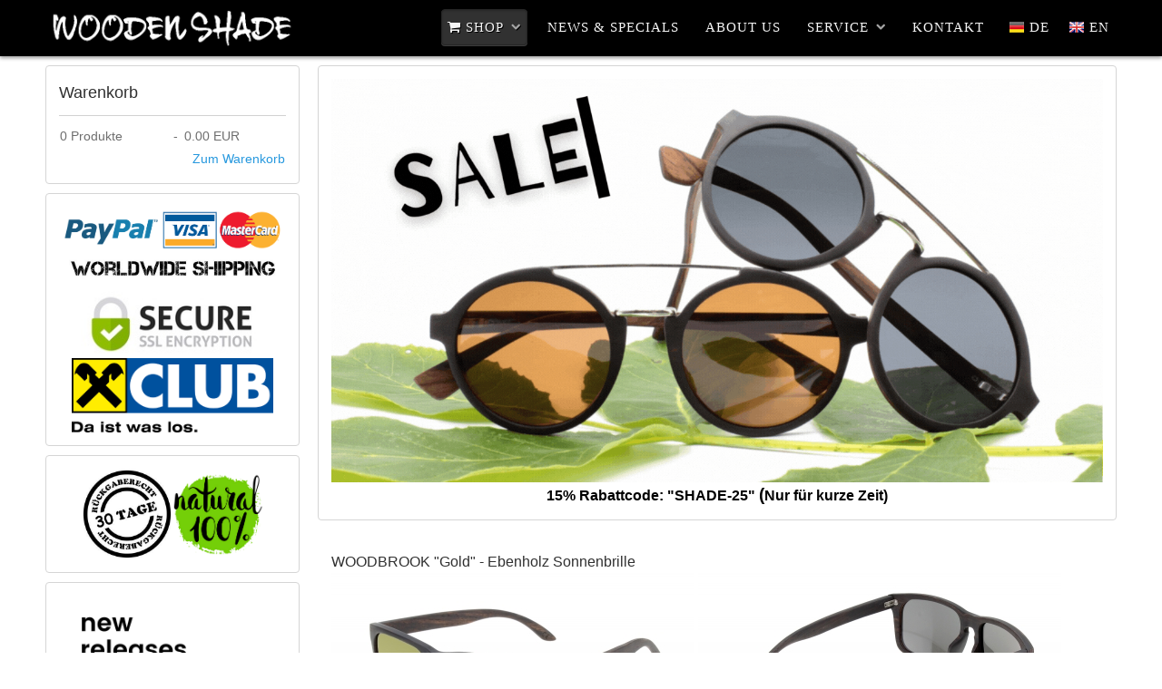

--- FILE ---
content_type: text/html; charset=utf-8
request_url: https://www.wooden-shade.com/de/shop/woodbrook-ebenholz-gold
body_size: 16593
content:
<!doctype html><html xml:lang=de-de lang=de-de><head><meta name=viewport content="width=device-width, initial-scale=1.0"><link rel=apple-touch-icon sizes=57x57 href=/apple-icon-57x57.png><link rel=apple-touch-icon sizes=60x60 href=/apple-icon-60x60.png><link rel=apple-touch-icon sizes=72x72 href=/apple-icon-72x72.png><link rel=apple-touch-icon sizes=76x76 href=/apple-icon-76x76.png><link rel=apple-touch-icon sizes=114x114 href=/apple-icon-114x114.png><link rel=apple-touch-icon sizes=120x120 href=/apple-icon-120x120.png><link rel=apple-touch-icon sizes=144x144 href=/apple-icon-144x144.png><link rel=apple-touch-icon sizes=152x152 href=/apple-icon-152x152.png><link rel=apple-touch-icon sizes=180x180 href=/apple-icon-180x180.png><link rel=icon type=image/png sizes=192x192 href=/android-icon-192x192.png><link rel=icon type=image/png sizes=32x32 href=/favicon-32x32.png><link rel=icon type=image/png sizes=96x96 href=/favicon-96x96.png><link rel=icon type=image/png sizes=16x16 href=/favicon-16x16.png><link rel=manifest href=/manifest.json><meta name=msapplication-TileColor content=#ffffff><meta name=msapplication-TileImage content=/ms-icon-144x144.png><meta name=theme-color content=#ffffff><base href=https://www.wooden-shade.com/de/shop/woodbrook-ebenholz-gold /><meta http-equiv=content-type content="text/html; charset=utf-8"/><meta name=robots content="index, follow"/><meta name=title content="WOODBROOK Ebenholz &quot;Gold&quot;"/><meta name=metatitle content="WOODBROOK Ebenholz &quot;Gold&quot;"/><meta name=twitter:title content="WOODBROOK Ebenholz &quot;Gold&quot;"/><meta name=twitter:description content="Holz Sonnenbrille - Polarisiert - 100% UV 400 Schutz - Nachhaltig &amp; Einzigartig - für Damen und Herren"/><meta name=twitter:card content=summary /><meta name=twitter:site content=@wooden_shade /><meta name=twitter:creator content=@wooden_shade /><meta property=og:title content="WOODBROOK Ebenholz &quot;Gold&quot;"/><meta property=og:description content="Holz Sonnenbrille - Polarisiert - 100% UV 400 Schutz - Nachhaltig &amp; Einzigartig - für Damen und Herren"/><meta property=og:url content=https://www.wooden-shade.com/de/shop/woodbrook-ebenholz-gold /><meta name=description content="Holz Sonnenbrille - Polarisiert - 100% UV 400 Schutz - Nachhaltig &amp; Einzigartig - für Damen und Herren"/><meta name=generator content="Joomla! - Open Source Content Management"/><title>WOODBROOK Ebenholz &quot;Gold&quot;</title><link href=https://www.wooden-shade.com/en/shop/woodbrook-ebony-wood-gold rel=alternate hreflang=en-GB /><link href=https://www.wooden-shade.com/de/shop/woodbrook-ebenholz-gold rel=alternate hreflang=de-DE /><link href=/favicon.ico rel="shortcut icon" type=image/vnd.microsoft.icon /> <script type=application/json class="joomla-script-options new">{"csrf.token":"0fdf48cecc2bc44d656ef90ed61dd72b","system.paths":{"root":"","base":""}}</script><link href=https://www.wooden-shade.com/de/shop/woodbrook-ebenholz-gold rel=alternate hreflang=x-default /><link rel=canonical href=https://www.wooden-shade.com/de/shop/woodbrook-ebenholz-gold /> <script type=application/ld+json>{"@context":"https://schema.org","@type":"BreadcrumbList","itemListElement":[{"@type":"ListItem","position":1,"name":"Home","item":"https://www.wooden-shade.com/de/"},{"@type":"ListItem","position":2,"name":"SHOP","item":"https://www.wooden-shade.com/de/shop"},{"@type":"ListItem","position":3,"name":"Holz Sonnenbrillen","item":"https://www.wooden-shade.com/de/shop/holzsonnenbrillen"},{"@type":"ListItem","position":4,"name":"WOODBROOK","item":"https://www.wooden-shade.com/de/shop/holzsonnenbrille-woodbrook-ebenholz-bambus-herren-damen"},{"@type":"ListItem","position":5,"name":"WOODBROOK &quot;Gold&quot; - Ebenholz Sonnenbrille","item":"https://www.wooden-shade.com/de/shop/woodbrook-ebenholz-gold"}]}</script> <script type=application/ld+json>{"@context":"https://schema.org","@type":"Article","mainEntityOfPage":{"@type":"WebPage","@id":"https://www.wooden-shade.com/de/shop/woodbrook-ebenholz-gold"},"headline":"WOODBROOK \"Gold\" - Ebenholz Sonnenbrille","image":{"@type":"ImageObject","url":"https://www.wooden-shade.com/images/bilder/Module/holz-sonnenbrillen-wooden-shade-sunglasses.jpg"},"author":{"@type":"Person","name":"WOODEN SHADE - Ihr Holz Sonnenbrillen Experte","url":"https://www.wooden-shade.com/de/shop/woodbrook-ebenholz-gold"},"publisher":{"@type":"Organization","name":"WOODEN SHADE","logo":{"@type":"ImageObject","url":"https://www.wooden-shade.com/images/bilder/Module/Holz-Sonnenbrillen-WOODEN-SHADE-Wood-Sunglasses-Logo.png"}},"datePublished":"2015-09-30T12:09:02+02:00","dateModified":"2023-01-07T11:09:25+01:00"}</script><link rel=icon href=https://www.wooden-shade.com/icon-32x32.png sizes=32x32 /><link rel=icon href=https://www.wooden-shade.com/icon-192x192.png sizes=192x192 /><link rel="shortcut icon" href=https://www.wooden-shade.com/icon-32x32.png type=image/png><style>.jshop h1{margin-top:0px;font-size:16px}img.jshop_img_thumb{padding:1px;text-align:center;border:1px solid #ccc;margin-left:5px;margin-right:5px;margin-bottom:5px;cursor:pointer}div.jshop_prod_description{padding-top:10px;padding-bottom:10px}.jshop .not_available{color:red;margin-top:10px}.productfull .prod_price{}.productfull #block_price{font-size:18px;color:#950000}.productfull .taxinfo{font-size:11px}.productfull .plusshippinginfo{font-size:11px}.productfull .plusshippinginfo a{font-size:11px}.productfull .prod_buttons .buttons{padding-left:10px}.productfull .prod_buttons{margin-top:5px}.productfull .prod_qty_input{padding-left:5px}.jshop .prod_qty_input input{width:50px;margin-bottom:0px}.productfull .image_middle{width:100px}.jshop_img_description #list_product_image_thumb{display:block}.productfull .text_zoom{padding-bottom:5px;padding-top:3px}.productfull .text_zoom img{float:left;padding-right:5px}.productfull a.lightbox:hover{color:#000 !important}.gf-menu{margin:10px auto 0;list-style:none}.gf-menu:after{display:table;content:'';clear:both}.gf-menu ul{list-style:none;padding:0;margin:0}.gf-menu .item{font-family:Arial,Helvetica,sans-serif;font-size:13px;line-height:21px;color:#d8d8d8;padding:4px 8px;text-align:left;text-shadow:1px 1px 0 #000;text-decoration:none;display:block;outline:0;cursor:pointer}.gf-menu .item.icon [class^="icon-"],.gf-menu .item.icon [class*= " icon-"]{background-image:none !important;width:auto}.gf-menu .item.icon [class^="icon-"]:before,.gf-menu .item.icon [class*= " icon-"]:before{text-indent:0;margin-right:5px}.gf-menu .item .menu-image{max-width:inherit;vertical-align:text-top;margin-top:-2px;margin-left:-2px}.gf-menu.l1>li.active{background:#313131;border:1px solid #252525;border-radius:4px;-webkit-box-shadow:inset 0px 1px 2px rgba(0,0,0,0.2),0px 1px 0px #3c3c3c;-moz-box-shadow:inset 0px 1px 2px rgba(0,0,0,0.2),0px 1px 0px #3c3c3c;box-shadow:inset 0px 1px 2px rgba(0,0,0,0.2),0px 1px 0px #3c3c3c}.gf-menu.l1>li>.item{font-size:15px;line-height:24px;padding-top:7px;padding-bottom:7px;position:relative}.gf-menu.l1>li>.item .menu-image{margin-top:-1px}.gf-menu li{float:left;display:block;text-align:center;position:relative;padding:0;margin-right:15px;border:none;border:1px solid transparent}.gf-menu li.parent>.item{position:relative;padding-right:25px}.gf-menu li.parent>.item:after{color:#a5a5a5;position:absolute;right:6px;top:50%;margin-top:-12px;font-family:FontAwesome;content:"\f078";font-size:11px}.gf-menu .dropdown{margin:0 auto;padding:10px 0;position:absolute;opacity:0;left:-999em;text-align:left;border:1px solid #343434;border-top:0;background:#474747;-webkit-transition:opacity 0.2s ease-out;-moz-transition:opacity 0.2s ease-out;-o-transition:opacity 0.2s ease-out;transition:opacity 0.2s ease-out;border-radius:0 5px 5px 5px;-webkit-box-shadow:inset 0px 1px 0px #343434,inset 0px 2px 0px #585858,0px 1px 1px rgba(0,0,0,0.2);-moz-box-shadow:inset 0px 1px 0px #343434,inset 0px 2px 0px #585858,0px 1px 1px rgba(0,0,0,0.2);box-shadow:inset 0px 1px 0px #343434,inset 0px 2px 0px #585858,0px 1px 1px rgba(0,0,0,0.2);z-index:1000}.gf-menu .dropdown ul li{display:block;float:none;margin-right:0;padding:0 5px;border:0}.gf-menu .dropdown ul li .item{border:1px solid transparent}.gf-menu .column{float:left;position:relative}@media only screen and (min-width:960px) and (max-width:1199px){.layout-mode-responsive .gf-menu.l1>li{margin-right:5px}}@media (min-width:768px) and (max-width:959px){.layout-mode-responsive .gf-menu.l1>li{margin-right:5px}.layout-mode-responsive .gf-menu.l1>li>.item{font-size:14px}.layout-mode-responsive .gf-menu.l1>li>.item.image img{display:none}}@media only screen and (min-width:768px){.gf-menu.l1>li:hover>.item .border-fixer{display:block;position:absolute;height:2px;width:100%;bottom:-2px;left:0px;background:#474747;z-index:1001}.gf-menu li:hover,.gf-menu li.active:hover{border:1px solid #343434;background:#474747;padding-top:1px;border-radius:4px;border-top:0;-webkit-box-shadow:inset 0px 1px 0px #343434,inset 0px 2px 0px #585858;-moz-box-shadow:inset 0px 1px 0px #343434,inset 0px 2px 0px #585858;box-shadow:inset 0px 1px 0px #343434,inset 0px 2px 0px #585858}.gf-menu li:hover>.dropdown,.gf-menu li.active:hover>.dropdown{left:-1px;top:auto;opacity:1}.gf-menu li:hover>.item{color:#fff !important;text-shadow:1px 1px 0 #000}.gf-menu li.parent:hover{border-radius:4px 4px 0 0}.gf-menu .dropdown ul li:hover{border:0;background:none;-webkit-box-shadow:none;-moz-box-shadow:none;box-shadow:none;padding-top:1px}.gf-menu .dropdown ul li:hover>.item{border-radius:4px;border:1px solid #343434;background:#474747;border-top:0;-webkit-box-shadow:inset 0px 1px 0px #343434,inset 0px 2px 0px #585858,0px 1px 1px rgba(0,0,0,0.2);-moz-box-shadow:inset 0px 1px 0px #343434,inset 0px 2px 0px #585858,0px 1px 1px rgba(0,0,0,0.2);box-shadow:inset 0px 1px 0px #343434,inset 0px 2px 0px #585858,0px 1px 1px rgba(0,0,0,0.2)}}@media (max-width:767px){.layout-mode-responsive .gf-menu-device-container{background:#424242;border:1px solid #343434;border-top:0;-webkit-box-shadow:inset 0px 1px 0px #343434,inset 0px 2px 0px #585858;-moz-box-shadow:inset 0px 1px 0px #343434,inset 0px 2px 0px #585858;box-shadow:inset 0px 1px 0px #343434,inset 0px 2px 0px #585858;border-radius:5px;padding:5px}.layout-mode-responsive .gf-menu{border-top:15px solid #424242;background-clip:content-box;-webkit-background-clip:content-box;background:#424242 url(/templates/gantry/images/menu/tree-main.png) repeat-y !important}.layout-mode-responsive .gf-menu ul,.layout-mode-responsive .gf-menu ol{background:#424242 url(/templates/gantry/images/menu/tree-main.png) repeat-y !important}.layout-mode-responsive .gf-menu li{background:url(/templates/gantry/images/menu/tree-node.png) no-repeat;padding-left:20px !important;margin-right:0 !important}.layout-mode-responsive .gf-menu li.active.last{background:url(/templates/gantry/images/menu/tree-node.png) no-repeat !important;border:0 !important;-webkit-box-shadow:none !important;-moz-box-shadow:none !important;box-shadow:none !important}.layout-mode-responsive .gf-menu li.active.last>.item{background:#313131;border:1px solid #252525 !important;border-radius:4px;-webkit-box-shadow:inset 0px 1px 2px rgba(0,0,0,0.2),0px 1px 0px #3c3c3c;-moz-box-shadow:inset 0px 1px 2px rgba(0,0,0,0.2),0px 1px 0px #3c3c3c;box-shadow:inset 0px 1px 2px rgba(0,0,0,0.2),0px 1px 0px #3c3c3c}.layout-mode-responsive .gf-menu li .columns-1>.col1>ul>li:last-child,.layout-mode-responsive .gf-menu li .columns-2>.col2>ul>li:last-child,.layout-mode-responsive .gf-menu li .columns-3>.col3>ul>li:last-child,.layout-mode-responsive .gf-menu li .columns-4>.col4>ul>li:last-child{background:#424242 url(/templates/gantry/images/menu/tree-node-last.png) 0 -2px no-repeat !important}.layout-mode-responsive .gf-menu li:hover>.item{color:#fff !important;text-shadow:1px 1px 0 #000}.layout-mode-responsive .gf-menu li .item{padding:2px 5px !important}.layout-mode-responsive .gf-menu li .item:after{content:'' !important}.layout-mode-responsive .gf-menu>li:first-child,.layout-mode-responsive .gf-menu>li:first-child.active{margin-top:-15px;background:url(/templates/gantry/images/menu/tree-node-first.png) no-repeat !important}.layout-mode-responsive .gf-menu>li:last-child{background:#424242 url(/templates/gantry/images/menu/tree-node-last.png) 0 -2px no-repeat}.layout-mode-responsive .gf-menu .dropdown{width:100% !important;border:0 !important;padding-top:0 !important;padding-bottom:0 !important;background:transparent !important;-webkit-box-shadow:none !important;-moz-box-shadow:none !important;box-shadow:none !important;position:relative;left:inherit;top:inherit;opacity:1;*zoom:1}.layout-mode-responsive .gf-menu .dropdown:before,.layout-mode-responsive .gf-menu .dropdown:after{display:table;content:"";line-height:0}.layout-mode-responsive .gf-menu .dropdown:after{clear:both}.layout-mode-responsive .gf-menu .dropdown .column{width:100% !important}.layout-mode-responsive .gf-menu.l1>li{float:none;margin-left:-1px}.layout-mode-responsive .gf-menu.l1>li.active{margin-left:0px;background:transparent;-webkit-box-shadow:none;-moz-box-shadow:none;box-shadow:none;border:0}.layout-mode-responsive .gf-menu.l1>li>.item{font-size:14px}}body.layout-mode-responsive{-webkit-transition:left 0.2s ease-out;-moz-transition:left 0.2s ease-out;-o-transition:left 0.2s ease-out;transition:left 0.2s ease-out;position:relative}@media (max-width:767px){.gf-menu-device-container.responsive-type-panel~ul.gf-menu{display:none}}body{min-width:100px !important}body [class*="rt-grid"]{display:inline;float:left;position:relative;margin:0}.rt-container{width:1200px;margin:0 auto}.rt-grid-3{width:300px}.rt-grid-4{width:400px}.rt-grid-9{width:900px}.rt-grid-12{width:1200px}.rt-push-3{left:300px}.rt-pull-9{left:-900px}@media only screen and (min-width:960px) and (max-width:1199px){.rt-container{width:960px}.rt-grid-1{width:80px}.rt-grid-3{width:240px}.rt-grid-4{width:320px}.rt-grid-9{width:720px}.rt-grid-12{width:960px}.rt-push-3{left:240px}.rt-pull-9{left:-720px}}@media only screen and (min-width:768px) and (max-width:959px){.rt-container{width:768px}.rt-grid-1{width:64px}.rt-grid-3{width:192px}.rt-grid-4{width:256px}.rt-grid-9{width:576px}.rt-grid-12{width:768px}.rt-push-3{left:192px}.rt-pull-9{left:-576px}}@media only screen and (min-width:481px) and (max-width:767px){body{-webkit-tap-highlight-color:transparent}.rt-container{width:480px}.rt-container [class*="rt-grid"]{display:block;float:none;position:relative;width:100%}.rt-container [class*="rt-push"],[class*="rt-pull"]{left:auto}}@media only screen and (max-width:480px){body{-webkit-tap-highlight-color:transparent}.rt-container{width:95%}.rt-container [class*="rt-grid"]{display:block;float:none;position:relative;width:100%}.rt-container [class*="rt-push"],[class*="rt-pull"]{left:auto}}article,aside,details,figcaption,figure,footer,header,hgroup,nav,section{display:block}html{font-size:100%;-webkit-text-size-adjust:100%;-ms-text-size-adjust:100%}a:focus{outline:thin dotted #333;outline:5px auto -webkit-focus-ring-color;outline-offset:-2px}a:hover,a:active{outline:0}img{max-width:100%;width:auto \9;height:auto;vertical-align:middle;border:0;-ms-interpolation-mode:bicubic}button,input,select,textarea{margin:0;font-size:100%;vertical-align:middle}button,input{*overflow:visible;line-height:normal}button::-moz-focus-inner,input::-moz-focus-inner{padding:0;border:0}button,input[type="button"],input[type="reset"],input[type="submit"]{cursor:pointer;-webkit-appearance:button}textarea{overflow:auto;vertical-align:top}body{margin:0;font-family:"Helvetica Neue",Helvetica,Arial,sans-serif;font-size:14px;line-height:20px;color:#333;background-color:#fff}a{color:#08c;text-decoration:none}a:hover{color:#005580;text-decoration:underline}[class*="span"]{float:left;min-height:1px;margin-left:20px}.span8{width:620px}.span4{width:300px}.row-fluid{width:100%;*zoom:1}.row-fluid:before,.row-fluid:after{display:table;content:"";line-height:0}.row-fluid:after{clear:both}.row-fluid [class*="span"]{display:block;width:100%;min-height:30px;-webkit-box-sizing:border-box;-moz-box-sizing:border-box;box-sizing:border-box;float:left;margin-left:2.1276595744681%;*margin-left:2.0744680851064%}.row-fluid [class*="span"]:first-child{margin-left:0}.row-fluid .span8{width:65.957446808511%;*width:65.904255319149%}.row-fluid .span4{width:31.914893617021%;*width:31.86170212766%}p{margin:0 0 10px}strong{font-weight:bold}em{font-style:italic}h1,h2,h3,h4,h5,h6{margin:10px 0;font-family:inherit;font-weight:bold;line-height:1;color:inherit;text-rendering:optimizelegibility}h1{font-size:36px;line-height:40px}h2{font-size:30px;line-height:40px}h3{font-size:24px;line-height:40px}h4{font-size:18px;line-height:20px}h5{font-size:14px;line-height:20px}h6{font-size:12px;line-height:20px}ul,ol{padding:0;margin:0 0 10px 25px}ul ul,ul ol,ol ol,ol ul{margin-bottom:0}li{line-height:20px}dl{margin-bottom:20px}dt,dd{line-height:20px}dt{font-weight:bold}dd{margin-left:10px}q:before,q:after,blockquote:before,blockquote:after{content:""}form{margin:0 0 20px}label,input,button,select,textarea{font-size:14px;font-weight:normal;line-height:20px}input,button,select,textarea{font-family:"Helvetica Neue",Helvetica,Arial,sans-serif}label{display:block;margin-bottom:5px}select,textarea,input[type="text"],input[type="password"],input[type="datetime"],input[type="datetime-local"],input[type="date"],input[type="month"],input[type="time"],input[type="week"],input[type="number"],input[type="email"],input[type="url"],input[type="search"],input[type="tel"],input[type="color"],.uneditable-input{display:inline-block;height:20px;padding:4px 6px;margin-bottom:9px;font-size:14px;line-height:20px;color:#555;border-radius:3px}input,textarea,.uneditable-input{width:206px}textarea{height:auto}textarea,input[type="text"],input[type="password"],input[type="datetime"],input[type="datetime-local"],input[type="date"],input[type="month"],input[type="time"],input[type="week"],input[type="number"],input[type="email"],input[type="url"],input[type="search"],input[type="tel"],input[type="color"],.uneditable-input{background-color:#fff;border:1px solid #ccc;-webkit-box-shadow:inset 0 1px 1px rgba(0,0,0,0.075);-moz-box-shadow:inset 0 1px 1px rgba(0,0,0,0.075);box-shadow:inset 0 1px 1px rgba(0,0,0,0.075);-webkit-transition:border linear .2s,box-shadow linear .2s;-moz-transition:border linear .2s,box-shadow linear .2s;-o-transition:border linear .2s,box-shadow linear .2s;transition:border linear .2s,box-shadow linear .2s}textarea:focus,input[type="text"]:focus,input[type="password"]:focus,input[type="datetime"]:focus,input[type="datetime-local"]:focus,input[type="date"]:focus,input[type="month"]:focus,input[type="time"]:focus,input[type="week"]:focus,input[type="number"]:focus,input[type="email"]:focus,input[type="url"]:focus,input[type="search"]:focus,input[type="tel"]:focus,input[type="color"]:focus,.uneditable-input:focus{border-color:rgba(82,168,236,0.8);outline:0;outline:thin dotted \9}input[type="file"],input[type="image"],input[type="submit"],input[type="reset"],input[type="button"],input[type="radio"],input[type="checkbox"]{width:auto}select,input[type="file"]{height:30px;*margin-top:4px;line-height:30px}select{width:220px;border:1px solid #ccc;background-color:#fff}select:focus,input[type="file"]:focus,input[type="radio"]:focus,input[type="checkbox"]:focus{outline:thin dotted #333;outline:5px auto -webkit-focus-ring-color;outline-offset:-2px}.uneditable-input,.uneditable-textarea{color:#999;background-color:#fcfcfc;border-color:#ccc;-webkit-box-shadow:inset 0 1px 2px rgba(0,0,0,0.025);-moz-box-shadow:inset 0 1px 2px rgba(0,0,0,0.025);box-shadow:inset 0 1px 2px rgba(0,0,0,0.025);cursor:not-allowed}.uneditable-input{overflow:hidden;white-space:nowrap}.uneditable-textarea{width:auto;height:auto}input:-moz-placeholder,textarea:-moz-placeholder{color:#999}input:-ms-input-placeholder,textarea:-ms-input-placeholder{color:#999}input::-webkit-input-placeholder,textarea::-webkit-input-placeholder{color:#999}input,textarea,.uneditable-input{margin-left:0}input:focus:required:invalid,textarea:focus:required:invalid,select:focus:required:invalid{color:#b94a48;border-color:#ee5f5b}input:focus:required:invalid:focus,textarea:focus:required:invalid:focus,select:focus:required:invalid:focus{border-color:#e9322d;-webkit-box-shadow:0 0 6px #f8b9b7;-moz-box-shadow:0 0 6px #f8b9b7;box-shadow:0 0 6px #f8b9b7}table{max-width:100%;background-color:transparent;border-collapse:collapse;border-spacing:0}.dropup,.dropdown{position:relative}.btn{display:inline-block;*display:inline;*zoom:1;padding:4px 14px;margin-bottom:0;font-size:14px;line-height:20px;*line-height:20px;text-align:center;vertical-align:middle;cursor:pointer;color:#333;text-shadow:0 1px 1px rgba(255,255,255,0.75);background-color:#f5f5f5;background-image:-moz-linear-gradient(top,#fff,#e6e6e6);background-image:-webkit-gradient(linear,0 0,0 100%,from(#fff),to(#e6e6e6));background-image:-webkit-linear-gradient(top,#fff,#e6e6e6);background-image:-o-linear-gradient(top,#fff,#e6e6e6);background-image:linear-gradient(to bottom,#fff,#e6e6e6);background-repeat:repeat-x;filter:progid:DXImageTransform.Microsoft.gradient(startColorstr='#ffffffff',endColorstr='#ffe5e5e5',GradientType=0);border-color:#e6e6e6 #e6e6e6 #bfbfbf;border-color:rgba(0,0,0,0.1) rgba(0,0,0,0.1) rgba(0,0,0,0.25);*background-color:#e6e6e6;filter:progid:DXImageTransform.Microsoft.gradient(enabled = false);border:1px solid #bbb;*border:0;border-bottom-color:#a2a2a2;border-radius:4px;*margin-left:.3em}.btn:hover,.btn:active,.btn.active,.btn.disabled,.btn[disabled]{color:#333;background-color:#e6e6e6;*background-color:#d9d9d9}.btn:active,.btn.active{background-color:#ccc \9}.btn:first-child{*margin-left:0}.btn:hover{color:#333;text-decoration:none;background-color:#e6e6e6;*background-color:#d9d9d9;background-position:0 -15px;-webkit-transition:background-position .1s linear;-moz-transition:background-position .1s linear;-o-transition:background-position .1s linear;transition:background-position .1s linear}.btn:focus{outline:thin dotted #333;outline:5px auto -webkit-focus-ring-color;outline-offset:-2px}.btn.active,.btn:active{background-color:#e6e6e6;background-color:#d9d9d9 \9;background-image:none;outline:0}.btn.disabled,.btn[disabled]{cursor:default;background-color:#e6e6e6;background-image:none;opacity:0.65;filter:alpha(opacity=65);-webkit-box-shadow:none;-moz-box-shadow:none;box-shadow:none}.btn{border-color:#c5c5c5;border-color:rgba(0,0,0,0.15) rgba(0,0,0,0.15) rgba(0,0,0,0.25)}.btn-primary{color:#fff;text-shadow:0 -1px 0 rgba(0,0,0,0.25);background-color:#006dcc;background-image:-moz-linear-gradient(top,#08c,#0044cc);background-image:-webkit-gradient(linear,0 0,0 100%,from(#08c),to(#0044cc));background-image:-webkit-linear-gradient(top,#08c,#0044cc);background-image:-o-linear-gradient(top,#08c,#0044cc);background-image:linear-gradient(to bottom,#08c,#0044cc);background-repeat:repeat-x;filter:progid:DXImageTransform.Microsoft.gradient(startColorstr='#ff0088cc',endColorstr='#ff0043cc',GradientType=0);border-color:#04c #04c #002a80;border-color:rgba(0,0,0,0.1) rgba(0,0,0,0.1) rgba(0,0,0,0.25);*background-color:#04c;filter:progid:DXImageTransform.Microsoft.gradient(enabled = false)}.btn-primary:hover,.btn-primary:active,.btn-primary.active,.btn-primary.disabled,.btn-primary[disabled]{color:#fff;background-color:#04c;*background-color:#003bb3}.btn-primary:active,.btn-primary.active{background-color:#039 \9}button.btn,input[type="submit"].btn{*padding-top:3px;*padding-bottom:3px}button.btn::-moz-focus-inner,input[type="submit"].btn::-moz-focus-inner{padding:0;border:0}.breadcrumb{padding:8px 15px;margin:0 0 20px;list-style:none;background-color:#f5f5f5;border-radius:4px}.breadcrumb li{display:inline-block;*display:inline;*zoom:1;text-shadow:0 1px 0 #fff}.breadcrumb .divider{padding:0 5px;color:#ccc}.breadcrumb .active{color:#999}@media (max-width:767px){body{padding-left:20px;padding-right:20px}.row-fluid{width:100%}.row,.thumbnails{margin-left:0}[class*="span"],.row-fluid [class*="span"]{float:none;display:block;width:100%;margin-left:0;-webkit-box-sizing:border-box;-moz-box-sizing:border-box;box-sizing:border-box}.input-large,.input-xlarge,.input-xxlarge,input[class*="span"],select[class*="span"],textarea[class*="span"],.uneditable-input{display:block;width:100%;min-height:30px;-webkit-box-sizing:border-box;-moz-box-sizing:border-box;box-sizing:border-box}}@media (max-width:480px){input[type="checkbox"],input[type="radio"]{border:1px solid #ccc}}@media (min-width:768px) and (max-width:979px){.row{margin-left:-20px;*zoom:1}.row:before,.row:after{display:table;content:"";line-height:0}.row:after{clear:both}[class*="span"]{float:left;min-height:1px;margin-left:20px}.span8{width:476px}.span4{width:228px}.row-fluid{width:100%;*zoom:1}.row-fluid:before,.row-fluid:after{display:table;content:"";line-height:0}.row-fluid:after{clear:both}.row-fluid [class*="span"]{display:block;width:100%;min-height:30px;-webkit-box-sizing:border-box;-moz-box-sizing:border-box;box-sizing:border-box;float:left;margin-left:2.7624309392265%;*margin-left:2.7092394498648%}.row-fluid [class*="span"]:first-child{margin-left:0}.row-fluid .span8{width:65.957446808511%;*width:65.904255319149%}.row-fluid .span4{width:31.914893617021%;*width:31.86170212766%}input,textarea,.uneditable-input{margin-left:0}}@media (min-width:1200px){.row{margin-left:-30px;*zoom:1}.row:before,.row:after{display:table;content:"";line-height:0}.row:after{clear:both}[class*="span"]{float:left;min-height:1px;margin-left:30px}.span8{width:770px}.span4{width:370px}.row-fluid{width:100%;*zoom:1}.row-fluid:before,.row-fluid:after{display:table;content:"";line-height:0}.row-fluid:after{clear:both}.row-fluid [class*="span"]{display:block;width:100%;min-height:30px;-webkit-box-sizing:border-box;-moz-box-sizing:border-box;box-sizing:border-box;float:left;margin-left:2.5641025641026%;*margin-left:2.5109110747409%}.row-fluid [class*="span"]:first-child{margin-left:0}.row-fluid .span8{width:65.745856353591%;*width:65.692664864229%}.row-fluid .span4{width:31.491712707182%;*width:31.438521217821%}input,textarea,.uneditable-input{margin-left:0}.thumbnails{margin-left:-30px}}@font-face{font-family:'IcoMoon';src:url(/libraries/gantry/assets/jui/fonts/IcoMoon.eot);src:url(/libraries/gantry/assets/jui/fonts/IcoMoon.eot#iefix) format('embedded-opentype'),url(/libraries/gantry/assets/jui/fonts/IcoMoon.svg#IcoMoon) format('svg'),url(/libraries/gantry/assets/jui/fonts/IcoMoon.woff) format('woff'),url(/libraries/gantry/assets/jui/fonts/IcoMoon.ttf) format('truetype');font-weight:normal;font-style:normal;font-display:swap}[class^="icon-"],[class*=" icon-"]{display:inline-block;width:14px;height:14px;*margin-right:.3em;line-height:14px}[class^="icon-"]:before,[class*=" icon-"]:before{font-family:'IcoMoon';font-style:normal;speak:none}.icon-user:before{content:"\22"}.icon-checkedout:before,.icon-lock:before,.icon-locked:before{content:"\23"}.icon-undo:before{content:"\28"}.icon-location:before{content:"\63"}.icon-print:before,.icon-printer:before{content:"\e013"}iframe,svg{max-width:100%}a:hover{text-decoration:none}html{margin-bottom:1px;height:100%}body{margin-bottom:1px}.rt-block{padding:15px;margin:10px;position:relative}#rt-content-top,#rt-content-bottom{overflow:hidden}.rt-grid-1:before,.rt-grid-2:before,.rt-grid-3:before,.rt-grid-4:before,.rt-grid-5:before,.rt-grid-6:before,.rt-grid-7:before,.rt-grid-8:before,.rt-grid-9:before,.rt-grid-10:before,.rt-grid-11:before,.rt-grid-12:before{display:table;content:"";clear:both}.rt-grid-1:after,.rt-grid-2:after,.rt-grid-3:after,.rt-grid-4:after,.rt-grid-5:after,.rt-grid-6:after,.rt-grid-7:after,.rt-grid-8:after,.rt-grid-9:after,.rt-grid-10:after,.rt-grid-11:after,.rt-grid-12:after{display:table;content:"";clear:both}.font-family-helvetica{font-family:Helvetica,Arial,FreeSans,sans-serif}body{font-size:13px;line-height:1.7em;font-family:Helvetica,Arial,Sans-Serif}.font-size-is-default{font-size:14px;line-height:1.7em}p{margin:0 0 15px 0}h1{font-size:260%}h2{font-size:200%}h3{font-size:175%}h4{font-size:130%}h5{font-size:110%}a{text-decoration:none}a:focus{outline:none}ol{padding-left:15px}ul li{padding:0;margin:0}ul ul{margin-left:25px;padding:5px 0}html body * span.clear,html body * div.clear,html body * li.clear,html body * dd.clear{background:none;border:0;clear:both;display:block;float:none;font-size:0;list-style:none;margin:0;padding:0;overflow:hidden;visibility:hidden;width:0;height:0}.row{margin:0 -15px}.component-content table{border-collapse:collapse}input[type="radio"],input[type="checkbox"]{margin-right:5px}.icon-file-add:before,.icon-cancel:before,.icon-eye:before,.icon-location:before{font-family:'IcoMoon' !important}a{-webkit-transition:color 0.2s ease-out;-moz-transition:color 0.2s ease-out;-o-transition:color 0.2s ease-out;transition:color 0.2s ease-out}#rt-transition.rt-hidden{opacity:0}#rt-top-surround{position:relative}#rt-top-surround:after{content:'';position:absolute;top:0;left:0;right:0;bottom:0;z-index:0}#rt-header,#rt-top{z-index:2;position:relative}.menu-block{padding:0;margin:0}.title,.component-content h2{font-size:28px;line-height:30px;font-weight:normal;letter-spacing:normal;margin-top:0;padding-bottom:15px;margin-bottom:15px}.box1,.box2,.box3{border-radius:4px;-webkit-border-radius:4px;-moz-border-radius:4px;border-radius:4px}.box1 .module-surround{margin:-1px}.button,.readon,.readmore,button.validate,#member-profile a,#member-registration a,.formelm-buttons button{display:inline-block;padding:3px 10px;line-height:1.7em;font-size:1em;border-radius:4px;-webkit-border-radius:4px;-moz-border-radius:4px;border-radius:4px;border:1px solid}body{background:#f5f5f5;color:#6e6e6e}a:hover{color:#303030}h1,h2,h3,h4,h5,h6{color:#303030}a,ul.menu li .separator{color:#2698de}#rt-footer{color:#6e6e6e;background:#eee url(/templates/gantry/images/patterns/noise.png);border-top:1px solid #afafaf;-webkit-box-shadow:inset 0 5px 12px rgba(0,0,0,0.13);-moz-box-shadow:inset 0 5px 12px rgba(0,0,0,0.13);box-shadow:inset 0 5px 12px rgba(0,0,0,0.13)}#rt-copyright{border-top:1px solid #d5d5d5;-webkit-box-shadow:inset 0 1px 0 #fff;-moz-box-shadow:inset 0 1px 0 #fff;box-shadow:inset 0 1px 0 #fff}.title,.component-content h2{color:#303030;text-shadow:1px 1px 0 #fff;border-bottom:1px solid #d1d1d1;-webkit-box-shadow:0 1px 0 #fff;-moz-box-shadow:0 1px 0 #fff;box-shadow:0 1px 0 #fff}.box1{background:#fff;border:1px solid #d5d5d5}.box2{color:#303030;background:#eee url(/templates/gantry/images/patterns/noise.png);-webkit-box-shadow:inset 0 2px 12px rgba(0,0,0,0.13);-moz-box-shadow:inset 0 2px 12px rgba(0,0,0,0.13);box-shadow:inset 0 2px 12px rgba(0,0,0,0.13)}.button,.readon,.readmore,button.validate,#member-profile a,#member-registration a,.formelm-buttons button{color:#fff;text-shadow:-1px -1px 0 rgba(0,0,0,0.3);box-shadow:0 2px 3px rgba(0,0,0,0.2),inset 0 1px 0 rgba(255,255,255,0.2)}.button:hover,.readon:hover,.readmore:hover,button.validate:hover,#member-profile a:hover,#member-registration a:hover,.formelm-buttons button:hover{color:#fff}.button:active,.readon:active,.readmore:active,button.validate:active,#member-profile a:active,#member-registration a:active,.formelm-buttons button:active{-webkit-box-shadow:0 1px 0 #fff;-moz-box-shadow:0 1px 0 #fff;box-shadow:0 1px 0 #fff}.button,.readon,.readmore,button.validate,#member-profile a,#member-registration a,.formelm-buttons button,.btn-primary{border-color:#155d89;background-color:#2d93d1;background-image:-moz-linear-gradient(top,#38a0e1,#1c7eba);background-image:-webkit-gradient(linear,0 0,0 100%,from(#38a0e1),to(#1c7eba));background-image:-webkit-linear-gradient(top,#38a0e1,#1c7eba);background-image:-o-linear-gradient(top,#38a0e1,#1c7eba);background-image:linear-gradient(to bottom,#38a0e1,#1c7eba);background-repeat:repeat-x;filter:progid:DXImageTransform.Microsoft.gradient(startColorstr='#ff37a0e0',endColorstr='#ff1c7db9',GradientType=0)}.button:hover,.readon:hover,.readmore:hover,button.validate:hover,#member-profile a:hover,#member-registration a:hover,.formelm-buttons button:hover,.btn-primary:hover{background-color:#3ea1de;background-image:-moz-linear-gradient(top,#52ade5,#2090d4);background-image:-webkit-gradient(linear,0 0,0 100%,from(#52ade5),to(#2090d4));background-image:-webkit-linear-gradient(top,#52ade5,#2090d4);background-image:-o-linear-gradient(top,#52ade5,#2090d4);background-image:linear-gradient(to bottom,#52ade5,#2090d4);background-repeat:repeat-x;filter:progid:DXImageTransform.Microsoft.gradient(startColorstr='#ff52ade4',endColorstr='#ff208fd4',GradientType=0)}.button:active,.readon:active,.readmore:active,button.validate:active,#member-profile a:active,#member-registration a:active,.formelm-buttons button:active,.btn-primary:active{background-color:#319cdd;background-image:-moz-linear-gradient(top,#2193d9,#49a9e3);background-image:-webkit-gradient(linear,0 0,0 100%,from(#2193d9),to(#49a9e3));background-image:-webkit-linear-gradient(top,#2193d9,#49a9e3);background-image:-o-linear-gradient(top,#2193d9,#49a9e3);background-image:linear-gradient(to bottom,#2193d9,#49a9e3);background-repeat:repeat-x;filter:progid:DXImageTransform.Microsoft.gradient(startColorstr='#ff2092d8',endColorstr='#ff49a8e3',GradientType=0)}.login-fields #username,.login-fields #password,#contact-form dd input,#contact-form dd textarea,#modlgn-username,#modlgn-passwd,#jform_email,#member-registration dd input,#search-searchword,.finder .inputbox,.inputbox{border:1px solid #d9d9d9}.breadcrumbs a:after,.breadcrumb a:after{color:#aaa}blockquote{border-left:5px solid #d5d5d5}select,textarea,input[type="text"],input[type="password"],input[type="datetime"],input[type="datetime-local"],input[type="date"],input[type="month"],input[type="time"],input[type="week"],input[type="number"],input[type="email"],input[type="url"],input[type="search"],input[type="tel"],input[type="color"],.uneditable-input{color:#6e6e6e}textarea,input[type="text"],input[type="password"],input[type="datetime"],input[type="datetime-local"],input[type="date"],input[type="month"],input[type="time"],input[type="week"],input[type="number"],input[type="email"],input[type="url"],input[type="search"],input[type="tel"],input[type="color"],.uneditable-input{background-color:#fff;border:1px solid #d5d5d5;-webkit-box-shadow:inset 0 1px 1px rgba(0,0,0,0.075);-moz-box-shadow:inset 0 1px 1px rgba(0,0,0,0.075);box-shadow:inset 0 1px 1px rgba(0,0,0,0.075)}select{border:1px solid #d5d5d5}.uneditable-input,.uneditable-textarea{color:#aaa;background-color:#f5f5f5;border-color:#d5d5d5;-webkit-box-shadow:inset 0 1px 2px rgba(0,0,0,0.025);-moz-box-shadow:inset 0 1px 2px rgba(0,0,0,0.025);box-shadow:inset 0 1px 2px rgba(0,0,0,0.025)}.uneditable-input{background-color:;border-color:#eee;-webkit-box-shadow:inset 0 1px 2px rgba(0,0,0,0.025);-moz-box-shadow:inset 0 1px 2px rgba(0,0,0,0.025);box-shadow:inset 0 1px 2px rgba(0,0,0,0.025)}#rt-top-surround{background-color:#363636;background-image:-moz-linear-gradient(top,#3b3b3b,#2e2e2e);background-image:-webkit-gradient(linear,0 0,0 100%,from(#3b3b3b),to(#2e2e2e));background-image:-webkit-linear-gradient(top,#3b3b3b,#2e2e2e);background-image:-o-linear-gradient(top,#3b3b3b,#2e2e2e);background-image:linear-gradient(to bottom,#3b3b3b,#2e2e2e);background-repeat:repeat-x;filter:progid:DXImageTransform.Microsoft.gradient(startColorstr='#ff3b3b3b',endColorstr='#ff2e2e2e',GradientType=0);color:#adadad;text-shadow:0 2px 3px #000;-webkit-box-shadow:0 2px 4px rgba(0,0,0,0.4);-moz-box-shadow:0 2px 4px rgba(0,0,0,0.4);box-shadow:0 2px 4px rgba(0,0,0,0.4);border-bottom:1px solid #000}#rt-top-surround a:hover{color:#fff}#rt-top-surround:after{background:url(/templates/gantry/images/patterns/noise.png)}.box3{background-color:#363636;background-image:-moz-linear-gradient(top,#3b3b3b,#2e2e2e);background-image:-webkit-gradient(linear,0 0,0 100%,from(#3b3b3b),to(#2e2e2e));background-image:-webkit-linear-gradient(top,#3b3b3b,#2e2e2e);background-image:-o-linear-gradient(top,#3b3b3b,#2e2e2e);background-image:linear-gradient(to bottom,#3b3b3b,#2e2e2e);background-repeat:repeat-x;filter:progid:DXImageTransform.Microsoft.gradient(startColorstr='#ff3b3b3b',endColorstr='#ff2e2e2e',GradientType=0);-webkit-box-shadow:0 2px 4px rgba(0,0,0,0.4);-moz-box-shadow:0 2px 4px rgba(0,0,0,0.4);box-shadow:0 2px 4px rgba(0,0,0,0.4);border-bottom:1px solid #000;color:#adadad;text-shadow:0 2px 3px #000}@font-face{font-family:'FontAwesome';src:url(/libraries/gantry/assets/jui/fonts/fontawesome-webfont.eot?v=3.2.1);src:url(/libraries/gantry/assets/jui/fonts/fontawesome-webfont.eot#iefix&v=3.2.1) format('embedded-opentype'),url(/libraries/gantry/assets/jui/fonts/fontawesome-webfont.woff?v=3.2.1) format('woff'),url(/libraries/gantry/assets/jui/fonts/fontawesome-webfont.ttf?v=3.2.1) format('truetype'),url(/libraries/gantry/assets/jui/fonts/fontawesome-webfont.svg#fontawesomeregular?v=3.2.1) format('svg');font-weight:normal;font-style:normal;font-display:swap}[class^="icon-"],[class*=" icon-"]{font-style:normal;font-weight:normal;text-decoration:inherit}[class^="icon-"]:before,[class*=" icon-"]:before{font-family:FontAwesome,sans-serif;font-weight:normal;font-style:normal;text-decoration:inherit;-webkit-font-smoothing:antialiased;*margin-right:.3em;text-decoration:inherit;display:inline-block;speak:none}a [class^="icon-"],a [class*=" icon-"]{display:inline}[class^="icon-"],[class*=" icon-"]{width:auto;height:auto;line-height:inherit;vertical-align:baseline;background-image:none;background-position:0% 0%;background-repeat:repeat;margin-top:0;max-width:100%}.icon-user:before{content:"\f007"}.icon-lock:before{content:"\f023"}.icon-print:before{content:"\f02f"}.icon-check:before{content:"\f046"}.icon-info-sign:before{content:"\f05a"}.icon-shopping-cart:before{content:"\f07a"}.icon-truck:before{content:"\f0d1"}.icon-rotate-left:before,.icon-undo:before{content:"\f0e2"}.icon-info:before{content:"\f129"}.icon-file:before{content:"\f15b"}.com{color:#93a1a1}[class^="icon-"],[class*=" icon-"]{width:auto;height:auto;line-height:inherit}.input-xxlarge{width:97%}.icon-file-add:before,.icon-cancel:before,.icon-eye:before,.icon-location:before,.icon-arrow-up-3:before,.icon-folder-2:before,.icon-checkedout:before,.icon-locked:before,.icon-comments-2:before,.icon-out:before,.icon-redo:before,.icon-file-add:before,.icon-new:before,.icon-apply:before,.icon-pencil-2:before,.icon-folder:before,.icon-pictures:before,.icon-list-view:before,.icon-power-cord:before,.icon-cube:before,.icon-puzzle:before,.icon-tools:before,.icon-options:before,.icon-equalizer:before,.icon-brush:before,.icon-eye:before,.icon-checkbox-unchecked:before,.icon-checkin:before,.icon-checkbox:before,.icon-checkbox-partial:before,.icon-star-2:before,.icon-featured:before,.icon-calendar-2:before,.icon-help:before,.icon-support:before,.icon-warning:before,.icon-publish:before,.icon-checkmark:before,.icon-unpublish:before,.icon-cancel:before,.icon-purge:before,.icon-mail:before,.icon-mail-2:before,.icon-unarchive:before,.icon-drawer:before,.icon-drawer-2:before,.icon-box-add:before,.icon-box-remove:before,.icon-grid-view:before,.icon-grid-view-2:before,.icon-menu:before,.icon-delete:before,.icon-cancel-2:before,.icon-save-new:before,.icon-plus-2:before,.icon-minus-2:before,.icon-quote:before,.icon-quote-2:before,.icon-database:before,.icon-location:before,.icon-expand-2:before,.icon-contract:before,.icon-contract-2:before,.icon-health:before,.icon-wand:before,.icon-unblock:before,.icon-vcard:before,.icon-clock:before,.icon-address:before,.icon-feed:before,.icon-flag-2:before,.icon-pin:before,.icon-lamp:before,.icon-chart:before,.icon-bars:before,.icon-pie:before,.icon-lightning:before,.icon-next:before,.icon-previous:before,.icon-first:before,.icon-last:before,.pagination .icon-forward:before,.pagination .icon-backward:before,.pagination .icon-step-backward:before,.pagination .icon-step-forward:before,.icon-loop:before,.icon-shuffle:before,.icon-arrow-first:before,.icon-arrow-last:before,.icon-uparrow:before,.icon-downarrow:before,.icon-arrow-up-2:before,.icon-arrow-right-2:before,.icon-arrow-down-2:before,.icon-arrow-left-2:before,.icon-play-2:before,.icon-menu-2:before,.icon-arrow-up-3:before,.icon-arrow-right-3:before,.icon-arrow-down-3:before,.icon-arrow-left-3:before,.icon-printer:before,.icon-color-palette:before,.icon-camera-2:before,.icon-file-remove:before,.icon-save-copy:before,.icon-cart:before,.icon-basket:before,.icon-broadcast:before,.icon-screen:before,.icon-mobile:before,.icon-users:before,.icon-out-2:before{font-family:'IcoMoon' !important}@media (max-width:767px){body.layout-mode-responsive{padding:0}}body{background:#FFF !important}body{margin-bottom:0px !important}#rt-top-surround{border-bottom:0px solid #000}#rt-top-surround{background-image:linear-gradient(to bottom,#000000,#000000)}#ca_banner>h2{display:none}#rt-footer{background-color:#FBFBFB}.box3{background-image:linear-gradient(to bottom,#000000,#000000)}#rt-header>div>div.rt-grid-9.rt-omega>div>ul{float:right}.gf-menu .item{color:#F5F5F5;padding:4px 6px}.gf-menu .item{font-family:"Trebuchet MS"}.gf-menu.l1>li>.item{font-weight:normal;letter-spacing:1px;font-size:15px}#rt-header>div>div.rt-grid-9.rt-omega>div>ul>li.item747>a{padding-right:4px}#rt-header>div>div.rt-grid-9.rt-omega>div>ul>li.item748>a{padding-left:2px;padding-right:2px}#rt-header>div>div.rt-grid-9.rt-omega>div>ul>li.item739>a>i{font-weight:normal}img.jshop_img{border-radius:5px}.jshop .prod_qty_input input{width:40px}h1{font-size:100%;line-height:22px;margin-top:0px;margin-bottom:0px;font-weight:normal !important}h2{font-size:100%;line-height:22px}h3{font-size:100%;line-height:22px;margin-top:0px;margin-bottom:0px}.component-content h2{border-bottom:0;-webkit-box-shadow:none;-moz-box-shadow:none;box-shadow:none}#rt-footer{border-top:none;-webkit-box-shadow:none;-moz-box-shadow:none;box-shadow:none;background:none;background-color:#fafafa}.title,.component-content h2{font-size:18px;padding-bottom:10px;margin-bottom:10px}#rt-mainbottom>div>div.rt-grid-12.rt-alpha.rt-omega>div:nth-child(3){padding-bottom:0px}#rt-copyright>div>div.rt-grid-12.rt-alpha.rt-omega>div>p{margin-bottom:0px}#rt-copyright{background-image:linear-gradient(to bottom,#000000,#000000)}#rt-copyright{background-color:#242323;border-top:none;border-bottom:none;-webkit-box-shadow:none;-moz-box-shadow:none;box-shadow:none;border-bottom-width:0px}#ca_banner{position:fixed!important;z-index:16777270;width:100%!important;height:80px;background:url(/modules/mod_cookiesaccept/img/przez.png);text-align:center;border-width:1px 0 1px 0!important;border-style:solid!important;border-color:#fff!important;display:none;box-shadow:0 0 40px #444;padding:10px 0;left:0;right:0;float:none!important;text-shadow:none;border-radius:0!important;margin:0 auto!important}#ca_banner p,#ca_banner h2{margin:4px 0;padding:0;line-height:1.2em;color:#000;float:none!important}#ca_banner h2{font-size:20px;font-weight:bold}#ca_banner p{font-size:14px}#ca_banner p span{text-decoration:underline;color:#0089F2;cursor:pointer;font-weight:bold;float:none!important}#ca_banner .accept{cursor:pointer;font-size:14px;margin:5px auto;width:120px;background:#0089f2;padding:3px;border-radius:3px;text-shadow:1px 1px 0 #0072ca;color:#fff;background-image:-webkit-linear-gradient(#0089F2 0%,#0072ca 100%);background-image:-moz-linear-gradient(#0089F2 0%,#0072ca 100%);background-image:-o-linear-gradient(#0089F2 0%,#0072ca 100%);background-image:-webkit-gradient(linear,0 0,0 100%,from(#0089F2),to(#0072ca));background-image:linear-gradient(#0089F2 0%,#0072ca 100%);float:none!important}#ca_banner .accept:hover{box-shadow:0 0 15px #000}.jshop_img_description,#list_product_image_thumb,#list_product_image_middle .text_zoom{display:none !important}.image_middle{width:100% !important}#list_product_image_middle a{display:inline !important}</style><link rel=preload href=/media/plg_jchoptimize/cache/css/27e366c2af54e909a8b86c66dce546f1_0.css as=style onload="this.onload=null;this.rel='stylesheet'"><noscript><link rel=stylesheet href=/media/plg_jchoptimize/cache/css/27e366c2af54e909a8b86c66dce546f1_0.css></noscript> <script>(function(w){"use strict";if(!w.loadCSS){w.loadCSS=function(){};}
var rp=loadCSS.relpreload={};rp.support=(function(){var ret;try{ret=w.document.createElement("link").relList.supports("preload");}catch(e){ret=false;}
return function(){return ret;};})();rp.bindMediaToggle=function(link){var finalMedia=link.media||"all";function enableStylesheet(){if(link.addEventListener){link.removeEventListener("load",enableStylesheet);}else if(link.attachEvent){link.detachEvent("onload",enableStylesheet);}
link.setAttribute("onload",null);link.media=finalMedia;}
if(link.addEventListener){link.addEventListener("load",enableStylesheet);}else if(link.attachEvent){link.attachEvent("onload",enableStylesheet);}
setTimeout(function(){link.rel="stylesheet";link.media="only x";});setTimeout(enableStylesheet,3000);};rp.poly=function(){if(rp.support()){return;}
var links=w.document.getElementsByTagName("link");for(var i=0;i<links.length;i++){var link=links[i];if(link.rel==="preload"&&link.getAttribute("as")==="style"&&!link.getAttribute("data-loadcss")){link.setAttribute("data-loadcss",true);rp.bindMediaToggle(link);}}};if(!rp.support()){rp.poly();var run=w.setInterval(rp.poly,500);if(w.addEventListener){w.addEventListener("load",function(){rp.poly();w.clearInterval(run);});}else if(w.attachEvent){w.attachEvent("onload",function(){rp.poly();w.clearInterval(run);});}}
if(typeof exports!=="undefined"){exports.loadCSS=loadCSS;}
else{w.loadCSS=loadCSS;}}(typeof global!=="undefined"?global:this));</script><noscript><style>.jch-lazyload{display:none}</style> </noscript> </head><body class="logo-type-custom headerstyle-dark font-family-helvetica font-size-is-default menu-type-dropdownmenu menu-dropdownmenu-position-header-b layout-mode-responsive col12 option-com-jshopping menu-shop "> <header id=rt-top-surround><div id=rt-header><div class=rt-container><div class="rt-grid-3 rt-alpha"><div class=custom><div><a title="Sonnenbrillen aus Holz | WOODEN SHADE" href=/de/ target=_self><img style="display: block; margin: 10px auto;" title="Holz &amp; Bambus Sonnenbrillen für Damen &amp; Herren | WOODEN SHADE" src=/images/bilder/Module/wooden-shade-holz-sonnenbrillen-woodsunglasses-logo.png alt="Holz &amp; Bambus Sonnenbrillen für Damen &amp; Herren" width=270 height=41 /></a></div></div></div><div class="rt-grid-9 rt-omega"><div class="rt-block menu-block"><div class="gf-menu-device-container responsive-type-panel"></div><ul class="gf-menu l1 "> <li class="item739 parent active last"> <a class="item icon" href=/de/shop> <i class=icon-shopping-cart>SHOP</i> <span class=border-fixer></span> </a> <div class="dropdown columns-1 " style=width:180px;><div class="column col1" style=width:180px;><ul class=l2> <li class=item951> <a class=item href=/de/shop/holzsonnenbrillen> Holz Sonnenbrillen </a> </li> <li class=item952> <a class=item href=/de/shop/holzuhren> Holzuhren </a> </li> <li class=item953> <a class=item href=/de/shop/kork-caps> Kork Baseball Caps </a> </li> <li class=item954> <a class=item href=/de/shop/kork-geldtaschen> Kork Geldbörsen </a> </li> <li class=item957> <a class=item href=/de/shop/sale> % SALE % </a> </li> <li class=item956> <a class=item href=/de/shop/bestseller> BESTSELLER </a> </li> <li class=item1008> <a class=item href=/de/shop/neue-holz-sonnenbrillen-modelle> NEUE MODELLE </a> </li> <li class=item955> <a class=item href=/de/shop> Alle Produkte </a> </li> <li class=item1001> <a class="item icon" href=/de/shop/warenkorb> <i class=icon-shopping-cart>Warenkorb</i> </a> </li> </ul> </div> </div> </li> <li class=item514> <a class=item href=/de/news> NEWS &amp; SPECIALS </a> </li> <li class=item190> <a class=item href=/de/about-us> ABOUT US </a> </li> <li class="item517 parent"> <a class=item href=#> SERVICE <span class=border-fixer></span> </a> <div class="dropdown columns-1 " style=width:180px;><div class="column col1" style=width:180px;><ul class=l2> <li class=item186> <a class="item icon" href=/de/service/agb-s> <i class=icon-print>AGB</i> </a> </li> <li class=item202> <a class="item icon" href=/de/service/ruecktritts-widerrufsrecht> <i class=icon-print>Rücktritt &amp; Widerruf </i> </a> </li> <li class=item200> <a class="item icon" href=/de/service/datenschutz> <i class=icon-lock>Datenschutz</i> </a> </li> <li class=item434> <a class="item icon" href=/de/service/login> <i class=icon-user>myAccount (Login)</i> </a> </li> </ul> </div> </div> </li> <li class=item552> <a class=item href=/de/kontakt> KONTAKT </a> </li> <li class=item747> <a class="item image" href=/de/> <img class=menu-image src=/templates/gantry/images/icons/de.png alt=de.png width=18 height=18 /> DE </a> </li> <li class=item748> <a class="item image" href=/en/> <img class=menu-image src=/templates/gantry/images/icons/en.png alt=en.png width=18 height=18 /> EN </a> </li> </ul><div class=clear></div></div></div><div class=clear></div></div></div></header><div id=rt-transition class=rt-hidden><div id=rt-mainbody-surround><div class=rt-container><div id=rt-main class=sa3-mb9><div class=rt-container><div class="rt-grid-9 rt-push-3"><div id=rt-content-top><div class="rt-grid-9 rt-alpha rt-omega"><div class="rt-block box1"><div class=module-surround><div class=module-content><div class=custombox1><div style="text-align: center;"><img style="display: block; margin-left: auto; margin-right: auto; margin-bottom: 2px;" title="Holz Sonnenbrillen | Aktion | Rabatt | WOODEN SHADE Sunglasses | SALE" src=[data-uri] data-src=/images/bilder/Module/Holz-Sonnenbrille/Holz-Sonnenbrillen-Aktion-Rabatt-Code-WOODEN-SHADE-Sunglasses-2023-15.gif class=jch-lazyload alt="Holz Sonnenbrillen | Aktion | Rabatt | WOODEN SHADE Sunglasses | SALE" width=1200 height=628 /><noscript><img style="display: block; margin-left: auto; margin-right: auto; margin-bottom: 2px;" title="Holz Sonnenbrillen | Aktion | Rabatt | WOODEN SHADE Sunglasses | SALE" src=/images/bilder/Module/Holz-Sonnenbrille/Holz-Sonnenbrillen-Aktion-Rabatt-Code-WOODEN-SHADE-Sunglasses-2023-15.gif alt="Holz Sonnenbrillen | Aktion | Rabatt | WOODEN SHADE Sunglasses | SALE" width=1200 height=628 /></noscript><strong><span style="color: #000000; font-size: 12pt;">15% Rabattcode:&nbsp;"<span style="color: #000000; font-size: 12pt;">SHADE-25" </span></span><span style="color: #000000; font-size: 12pt;"><span style="font-size: 14pt;">(</span>Nur&nbsp;für&nbsp;kurze&nbsp;Zeit)</span></strong></div></div></div></div></div></div></div><div class=rt-block><div id=rt-mainbody><div class=component-content><div class="jshop productfull" id=comjshop><form name=product method=post action=/de/shop/warenkorb/add enctype=multipart/form-data autocomplete=off><h1>WOODBROOK "Gold" - Ebenholz Sonnenbrille</h1><div class="row-fluid jshop"><div class="span4 image_middle"> <span id=list_product_image_middle> <a class=lightbox id=main_image_full_3446 href=https://www.wooden-shade.com/components/com_jshopping/files/img_products/full_woodbrook-ebenholz-gold.jpg title="WOODBROOK &quot;Gold&quot; - Ebenholz Sonnenbrille"> <img id = "main_image_3446" src=[data-uri] data-src=https://www.wooden-shade.com/components/com_jshopping/files/img_products/woodbrook-ebenholz-gold.jpg class=jch-lazyload alt="WOODBROOK &quot;Gold&quot; - Ebenholz Sonnenbrille" title="WOODBROOK &quot;Gold&quot; - Ebenholz Sonnenbrille" width=400 height=226 /><noscript><img id = "main_image_3446" src = "https://www.wooden-shade.com/components/com_jshopping/files/img_products/woodbrook-ebenholz-gold.jpg" alt="WOODBROOK &quot;Gold&quot; - Ebenholz Sonnenbrille" title="WOODBROOK &quot;Gold&quot; - Ebenholz Sonnenbrille" width=400 height=226 /></noscript><div class=text_zoom> <img src=[data-uri] data-src=https://www.wooden-shade.com/components/com_jshopping/images/search.png class=jch-lazyload alt=zoom width=16 height=16 /><noscript><img src=https://www.wooden-shade.com/components/com_jshopping/images/search.png alt=zoom width=16 height=16 /></noscript>vergrößern </div></a> <a class=lightbox id=main_image_full_3443 href=https://www.wooden-shade.com/components/com_jshopping/files/img_products/full_woodbrook-ebenholz-hinten.jpg style=display:none title="WOODBROOK &quot;Gold&quot; - Ebenholz Sonnenbrille"> <img id = "main_image_3443" src=[data-uri] data-src=https://www.wooden-shade.com/components/com_jshopping/files/img_products/woodbrook-ebenholz-hinten.jpg class=jch-lazyload alt="WOODBROOK &quot;Gold&quot; - Ebenholz Sonnenbrille" title="WOODBROOK &quot;Gold&quot; - Ebenholz Sonnenbrille" width=400 height=226 /><noscript><img id = "main_image_3443" src = "https://www.wooden-shade.com/components/com_jshopping/files/img_products/woodbrook-ebenholz-hinten.jpg" alt="WOODBROOK &quot;Gold&quot; - Ebenholz Sonnenbrille" title="WOODBROOK &quot;Gold&quot; - Ebenholz Sonnenbrille" width=400 height=226 /></noscript><div class=text_zoom> <img src=[data-uri] data-src=https://www.wooden-shade.com/components/com_jshopping/images/search.png class=jch-lazyload alt=zoom width=16 height=16 /><noscript><img src=https://www.wooden-shade.com/components/com_jshopping/images/search.png alt=zoom width=16 height=16 /></noscript>vergrößern </div></a> <a class=lightbox id=main_image_full_3444 href=https://www.wooden-shade.com/components/com_jshopping/files/img_products/full_cork-case-kork-sonnenbrille-etui-new-2018159.jpg style=display:none title="WOODBROOK &quot;Gold&quot; - Ebenholz Sonnenbrille"> <img id = "main_image_3444" src=[data-uri] data-src=https://www.wooden-shade.com/components/com_jshopping/files/img_products/cork-case-kork-sonnenbrille-etui-new-2018159.jpg class=jch-lazyload alt="WOODBROOK &quot;Gold&quot; - Ebenholz Sonnenbrille" title="WOODBROOK &quot;Gold&quot; - Ebenholz Sonnenbrille" width=400 height=268 /><noscript><img id = "main_image_3444" src = "https://www.wooden-shade.com/components/com_jshopping/files/img_products/cork-case-kork-sonnenbrille-etui-new-2018159.jpg" alt="WOODBROOK &quot;Gold&quot; - Ebenholz Sonnenbrille" title="WOODBROOK &quot;Gold&quot; - Ebenholz Sonnenbrille" width=400 height=268 /></noscript><div class=text_zoom> <img src=[data-uri] data-src=https://www.wooden-shade.com/components/com_jshopping/images/search.png class=jch-lazyload alt=zoom width=16 height=16 /><noscript><img src=https://www.wooden-shade.com/components/com_jshopping/images/search.png alt=zoom width=16 height=16 /></noscript>vergrößern </div></a> </span> </div><div class = "span8 jshop_img_description"> <span id=list_product_image_thumb> <img class="jshop_img_thumb jch-lazyload" src=[data-uri] data-src=https://www.wooden-shade.com/components/com_jshopping/files/img_products/thumb_woodbrook-ebenholz-gold.jpg alt="WOODBROOK &quot;Gold&quot; - Ebenholz Sonnenbrille" title="WOODBROOK &quot;Gold&quot; - Ebenholz Sonnenbrille" onclick=showImage(3446) width=400 height=226 /><noscript><img class=jshop_img_thumb src=https://www.wooden-shade.com/components/com_jshopping/files/img_products/thumb_woodbrook-ebenholz-gold.jpg alt="WOODBROOK &quot;Gold&quot; - Ebenholz Sonnenbrille" title="WOODBROOK &quot;Gold&quot; - Ebenholz Sonnenbrille" onclick=showImage(3446) width=400 height=226 /></noscript><img class="jshop_img_thumb jch-lazyload" src=[data-uri] data-src=https://www.wooden-shade.com/components/com_jshopping/files/img_products/thumb_woodbrook-ebenholz-hinten.jpg alt="WOODBROOK &quot;Gold&quot; - Ebenholz Sonnenbrille" title="WOODBROOK &quot;Gold&quot; - Ebenholz Sonnenbrille" onclick=showImage(3443) width=400 height=226 /><noscript><img class=jshop_img_thumb src=https://www.wooden-shade.com/components/com_jshopping/files/img_products/thumb_woodbrook-ebenholz-hinten.jpg alt="WOODBROOK &quot;Gold&quot; - Ebenholz Sonnenbrille" title="WOODBROOK &quot;Gold&quot; - Ebenholz Sonnenbrille" onclick=showImage(3443) width=400 height=226 /></noscript><img class="jshop_img_thumb jch-lazyload" src=[data-uri] data-src=https://www.wooden-shade.com/components/com_jshopping/files/img_products/thumb_cork-case-kork-sonnenbrille-etui-new-2018159.jpg alt="WOODBROOK &quot;Gold&quot; - Ebenholz Sonnenbrille" title="WOODBROOK &quot;Gold&quot; - Ebenholz Sonnenbrille" onclick=showImage(3444) width=400 height=268 /><noscript><img class=jshop_img_thumb src=https://www.wooden-shade.com/components/com_jshopping/files/img_products/thumb_cork-case-kork-sonnenbrille-etui-new-2018159.jpg alt="WOODBROOK &quot;Gold&quot; - Ebenholz Sonnenbrille" title="WOODBROOK &quot;Gold&quot; - Ebenholz Sonnenbrille" onclick=showImage(3444) width=400 height=268 /></noscript></span> </div></div><div class=jshop_prod_description><div style="font-size: 12.16px;"><p>Material: Ebenholz - echte Handarbeit - 100% UV 400 Schutz - Polarisiert - mit Federscharnieren.</p><p>Abmessungen: Breite: 150 mm, Höhe: 48 mm, Bügellänge: 141 mm.</p><p>Inklusive: Kork-Etui &amp; ein Microfaser Reinigungstuch.</p><p>(Leder-Etui optional gegen Aufpreis erhältlich)</p></div></div><div class=prod_price> Preis: <span id=block_price> 109.00 EUR </span> </div> <span class=taxinfo>inkl. MwSt.</span> <span class=plusshippinginfo>zzgl. <a href=/de/shop/content/view/shipping target=_blank>Versandkosten</a></span> <div class = "not_available" id=not_available></div><table class=prod_buttons style=""> <tr> <td class=prod_qty> Anzahl: </td> <td class=prod_qty_input> <input type=text name=quantity id=quantity onkeyup=reloadPrices(); class=inputbox value=1 /> </td> <td class=buttons> <input type=submit class="btn btn-primary button" value="Zum Warenkorb hinzufügen" onclick="jQuery('#to').val('cart');"/> </td> <td id=jshop_image_loading style=display:none> </td> </tr> </table> <input type=hidden name=to id=to value=cart /> <input type=hidden name=product_id id=product_id value=511 /> <input type=hidden name=category_id id=category_id value=44 /> </form><div id=list_product_demofiles></div></div></div></div></div><div id=rt-content-bottom><div class="rt-grid-9 rt-alpha rt-omega"><div aria-label=breadcrumbs role=navigation><ul class=breadcrumb> <li class=active> <span class="divider icon-location"></span> </li> <li> <a href=/de/ class=pathway><span>HOME</span></a> <span class=divider> - </span> <meta content=1></li> <li> <a href=/de/shop class=pathway><span>SHOP</span></a> <span class=divider> - </span> <meta content=2></li> <li> <a href=/de/shop/holzsonnenbrillen class=pathway><span>Holz Sonnenbrillen</span></a> <span class=divider> - </span> <meta content=3></li> <li> <a href=/de/shop/holzsonnenbrille-woodbrook-ebenholz-bambus-herren-damen class=pathway><span>WOODBROOK</span></a> <span class=divider> - </span> <meta content=4></li> <li class=active> <span> WOODBROOK &quot;Gold&quot; - Ebenholz Sonnenbrille </span> <meta content=5></li> </ul> </div> </div> </div> </div><div class="rt-grid-3 rt-pull-9"><div id=rt-sidebar-a><div class="rt-block box1"><div class=module-surround><div class=module-title><h2 class=title>Warenkorb</h2></div><div class=module-content><div id = "jshop_module_cart"><table width = "100%"> <tr> <td> <span id = "jshop_quantity_products">0</span>&nbsp;Produkte </td> <td>-</td> <td> <span id = "jshop_summ_product">0.00 EUR</span> </td> </tr> <tr> <td colspan=3 align=right> <a href = "/de/shop/warenkorb/view">Zum Warenkorb</a> </td> </tr> </table> </div> </div> </div> </div><div class="rt-block box1"><div class=module-surround><div class=module-content><div class=custombox1><div style="text-align: center;"><img style="font-size: 12.16px;" src=[data-uri] data-src=/images/bilder/Module/payments-visa-mastercard-paypal-bank-transfer-new.png class=jch-lazyload alt="payments visa mastercard paypal bank transfer new" width=243 height=47 /><noscript><img style="font-size: 12.16px;" src=/images/bilder/Module/payments-visa-mastercard-paypal-bank-transfer-new.png alt="payments visa mastercard paypal bank transfer new" width=243 height=47 /></noscript></div><div style="text-align: center;"><img style="font-size: 12.16px; text-align: center;" src=[data-uri] data-src=/images/bilder/Module/shopbildernew/worldwideshipping-versand-logo.jpg class=jch-lazyload alt="worldwideshipping versand logo" width=235 height=46 /><noscript><img style="font-size: 12.16px; text-align: center;" src=/images/bilder/Module/shopbildernew/worldwideshipping-versand-logo.jpg alt="worldwideshipping versand logo" width=235 height=46 /></noscript></div><div style="text-align: center;"><img style="vertical-align: middle; margin-bottom: 5px;" src=[data-uri] data-src=/images/bilder/Module/ssl4.jpg class=jch-lazyload alt=ssl4 width=233 height=69 /><noscript><img style="vertical-align: middle; margin-bottom: 5px;" src=/images/bilder/Module/ssl4.jpg alt=ssl4 width=233 height=69 /></noscript></div><div><a title="Raiffeisen - dein Begleiter" href=http://www.club-tirol.at/ target=_blank rel="noopener noreferrer"><img style="display: block; margin-left: auto; margin-right: auto;" src=[data-uri] data-src=/images/bilder/Module/Raiffeisen-Club.png class=jch-lazyload alt="Raiffeisen Club" width=222 height=82 /><noscript><img style="display: block; margin-left: auto; margin-right: auto;" src=/images/bilder/Module/Raiffeisen-Club.png alt="Raiffeisen Club" width=222 height=82 /></noscript></a></div></div></div></div></div><div class="rt-block box1"><div class=module-surround><div class=module-content><div class=custombox1><div style="text-align: center;"><img style="font-size: 12.16px;" title="Rückgaberecht - 30 Tage Geld zurück" src=[data-uri] data-src=/images/bilder/Module/shopbildernew/30-Tage_Rückgaberecht.jpg class=jch-lazyload alt="30 Tage Rückgaberecht" width=100 height=100 /><noscript><img style="font-size: 12.16px;" title="Rückgaberecht - 30 Tage Geld zurück" src=/images/bilder/Module/shopbildernew/30-Tage_Rückgaberecht.jpg alt="30 Tage Rückgaberecht" width=100 height=100 /></noscript><span style="font-size: 12.16px;"></span><img style="font-size: 12.16px;" src=[data-uri] data-src=/images/bilder/Module/100percentNatural-wooden-sunglasses-bamboo-sunglasses-handmade-vega-new1.png class=jch-lazyload alt="100percentNatural wooden sunglasses bamboo sunglasses handmade vega new1" width=100 height=90 /><noscript><img style="font-size: 12.16px;" src=/images/bilder/Module/100percentNatural-wooden-sunglasses-bamboo-sunglasses-handmade-vega-new1.png alt="100percentNatural wooden sunglasses bamboo sunglasses handmade vega new1" width=100 height=90 /></noscript></div></div></div></div></div><div class="rt-block box1"><div class=module-surround><div class=module-content><div class=custombox1><div><a title="Zu unserem Holz &amp; Bambus Sonnenbrillen &quot;NEWS&quot; Blog | WOODEN SHADE Specials" href=/de/news><img style="display: block; margin-left: auto; margin-right: auto;" title="Holz &amp; Bambus Sonnenbrillen | News Blog |  Sonnenbrillen aus Holz online kaufen | WOODEN SHADE®" src=[data-uri] data-src=/images/bilder/Module/Holz-Sonnenbrille/Holz-Sonnenbrillen-NewsSpecials-WOODEN-SHADE-Sunglasses.jpg class=jch-lazyload alt="Holz &amp; Bambus Sonnenbrillen | News Blog |  Sonnenbrillen aus Holz online kaufen | WOODEN SHADE®" width=1080 height=1080 /><noscript><img style="display: block; margin-left: auto; margin-right: auto;" title="Holz &amp; Bambus Sonnenbrillen | News Blog |  Sonnenbrillen aus Holz online kaufen | WOODEN SHADE®" src=/images/bilder/Module/Holz-Sonnenbrille/Holz-Sonnenbrillen-NewsSpecials-WOODEN-SHADE-Sunglasses.jpg alt="Holz &amp; Bambus Sonnenbrillen | News Blog |  Sonnenbrillen aus Holz online kaufen | WOODEN SHADE®" width=1080 height=1080 /></noscript></a></div></div></div></div></div><div class="rt-block box1"><div class=module-surround><div class=module-content><div class=custombox1><div><a title="WOODEN SHADE® | Google Bewertungen" href=https://g.page/wooden-shade?gm target=_blank rel=noopener><img style="display: block; margin-left: auto; margin-right: auto;" title="Google Feedback - Bewertungen (Stand 29.05.2022) - Empfehlungen" src=[data-uri] data-src=/images/bilder/Module/Holz-Sonnenbrillen-Google-Bewertungen-Rezessionen-Feedback-29.05.2022.jpg class=jch-lazyload alt="Google Feedback - Bewertungen (Stand 29.05.2022) - Empfehlungen" width=400 height=165 /><noscript><img style="display: block; margin-left: auto; margin-right: auto;" title="Google Feedback - Bewertungen (Stand 29.05.2022) - Empfehlungen" src=/images/bilder/Module/Holz-Sonnenbrillen-Google-Bewertungen-Rezessionen-Feedback-29.05.2022.jpg alt="Google Feedback - Bewertungen (Stand 29.05.2022) - Empfehlungen" width=400 height=165 /></noscript></a></div></div></div></div></div><div class="rt-block box1"><div class=module-surround><div class=module-content><div class=custombox1><div style="text-align: center;"><span style="font-size: 10pt; color: #000000;"><strong>WUNSCHTEXT LASER GRAVUR</strong></span></div><div style="text-align: center;"><span style="font-size: 12pt;"></span><a title="Wunschtext Laser Gravur - Individuelle Kork Sonnenbrillen Etuis - Auf Anfrage" href=/de/shop/laser-gravur-kork-etui><img src=[data-uri] data-src=/components/com_jshopping/files/img_products/wunsch-text-gravur-laser-wooden-shade-bamboo-sunglasses.jpg class=jch-lazyload alt="Laser Gravur (Kork-Etui)" width=400 height=434 /><noscript><img src=/components/com_jshopping/files/img_products/wunsch-text-gravur-laser-wooden-shade-bamboo-sunglasses.jpg alt="Laser Gravur (Kork-Etui)" width=400 height=434 /></noscript></a></div></div></div></div></div><div class="rt-block box1"><div class=module-surround><div class=module-title><h2 class=title>Haben Sie eine Frage?</h2></div><div class=module-content><div class=custombox1><div style="text-align: left;">Wir beraten Sie gerne ➡️&nbsp;zum&nbsp;<a title="Wir beraten Sie gerne" href=/de/kontakt>Kontaktformular</a></div></div></div></div></div></div></div><div class=clear></div></div></div></div><div id=rt-mainbottom><div class=rt-container><div class="rt-grid-12 rt-alpha rt-omega"><div class="rt-block box1"><div class=module-surround><div class=module-content><div class=custombox1><div><a title="Sonnenbrille aus Bambus &amp; Kork Baseball Snapback Cap | Special Set #1" href=/de/shop/specials><img style="display: block; margin-left: auto; margin-right: auto;" title="Bambus Sonnenbrille &amp; Kork Baseball Snapback Cap &quot;Schwarz&quot; | Special Set #1 | WOODEN SHADE®" src=[data-uri] data-src=/images/bilder/Module/Holz-Sonnenbrille/Bambus-Sonnenbrille-Kork-Baseball-Cap-Snapback-Schwarz-Set2.jpg.jpg class=jch-lazyload alt="Bambus Sonnenbrille &amp; Kork Baseball Snapback Cap &quot;Schwarz&quot; | Special Set #1 | WOODEN SHADE®" width=1200 height=400 /><noscript><img style="display: block; margin-left: auto; margin-right: auto;" title="Bambus Sonnenbrille &amp; Kork Baseball Snapback Cap &quot;Schwarz&quot; | Special Set #1 | WOODEN SHADE®" src=/images/bilder/Module/Holz-Sonnenbrille/Bambus-Sonnenbrille-Kork-Baseball-Cap-Snapback-Schwarz-Set2.jpg.jpg alt="Bambus Sonnenbrille &amp; Kork Baseball Snapback Cap &quot;Schwarz&quot; | Special Set #1 | WOODEN SHADE®" width=1200 height=400 /></noscript></a></div></div></div></div></div></div><div class=clear></div></div></div></div></div><div id=rt-bottom><div class=rt-container><div class="rt-grid-4 rt-alpha"><div class="rt-block "><div class=module-surround><div class=module-content><div class=custom><div><a title=Bestseller href=/de/shop/bestseller><img style="margin: -5px auto; display: block;" title="Bestseller - Holz Sonnenbrillen &amp; mehr" src=[data-uri] data-src=/images/bilder/Module/Modulbilder/new-gallery/Holz-Sonnenbrillen-Bestseller-WOODEN-SHADE-Verena-Fuchs.jpg class=jch-lazyload alt="Holz Sonnenbrillen Bestseller WOODEN SHADE Verena Fuchs" width=560 height=315 /><noscript><img style="margin: -5px auto; display: block;" title="Bestseller - Holz Sonnenbrillen &amp; mehr" src=/images/bilder/Module/Modulbilder/new-gallery/Holz-Sonnenbrillen-Bestseller-WOODEN-SHADE-Verena-Fuchs.jpg alt="Holz Sonnenbrillen Bestseller WOODEN SHADE Verena Fuchs" width=560 height=315 /></noscript></a></div></div></div></div></div></div><div class=rt-grid-4><div class="rt-block "><div class=module-surround><div class=module-content><div class=custom><div><a title="SALE | Aktionen" href=/de/shop/sale><img style="display: block; margin: -5px auto;" title="SALE | Aktionen" src=[data-uri] data-src=/images/bilder/Module/Modulbilder/new-gallery/Holz-Sonnenbrillen-SALE-WOODEN-SHADE-Nicolas-Baumann.jpg class=jch-lazyload alt="Holz Sonnenbrillen SALE WOODEN SHADE Nicolas Baumann" width=560 height=315 /><noscript><img style="display: block; margin: -5px auto;" title="SALE | Aktionen" src=/images/bilder/Module/Modulbilder/new-gallery/Holz-Sonnenbrillen-SALE-WOODEN-SHADE-Nicolas-Baumann.jpg alt="Holz Sonnenbrillen SALE WOODEN SHADE Nicolas Baumann" width=560 height=315 /></noscript></a></div></div></div></div></div></div><div class="rt-grid-4 rt-omega"><div class="rt-block "><div class=module-surround><div class=module-content><div class=custom><div><a title="Neue Modelle | Neu im Sortiment" href=/de/shop/neue-holz-sonnenbrillen-modelle><img style="display: block; margin: -5px auto;" title="Neue Modelle | Neu im Sortiment" src=[data-uri] data-src=/images/bilder/Module/Modulbilder/new-gallery/Holz-Sonnenbrillen-Neue-Modelle-WOODEN-SHADE-Chiara-Pastore.jpg class=jch-lazyload alt="Holz Sonnenbrillen Neue Modelle WOODEN SHADE Chiara Pastore" width=560 height=315 /><noscript><img style="display: block; margin: -5px auto;" title="Neue Modelle | Neu im Sortiment" src=/images/bilder/Module/Modulbilder/new-gallery/Holz-Sonnenbrillen-Neue-Modelle-WOODEN-SHADE-Chiara-Pastore.jpg alt="Holz Sonnenbrillen Neue Modelle WOODEN SHADE Chiara Pastore" width=560 height=315 /></noscript></a></div></div></div></div></div></div><div class=clear></div></div></div><footer id=rt-footer-surround><div id=rt-footer><div class=rt-container><div class="rt-grid-3 rt-alpha"><div class="rt-block "><div class=module-surround><div class=module-content><div class=custom><div><span style="color: #000000;"><a style="color: #000000;" href=/de/shop><span style="font-size: 14pt;">Online-Shop</span></a></span></div><div style="height: 12px;">&nbsp;</div><div><a style="color: #000000;" title="Zum Warenkorb | Einkaufswagen" href=/de/shop/warenkorb><em class="fa icon-shopping-cart"><span style="font-size: 12pt;"></span></em><span style="font-size: 12pt;">&nbsp;Warenkorb</span></a></div><div><span style="font-size: 12pt;"><span style="font-family: helvetica; color: #000000;"><a style="color: #000000;" title="Holz &amp; Bambus Sonnenbrillen für Damen und Herren" href=/de/shop/holzsonnenbrillen>Holz Sonnenbrillen</a></span><span style="font-family: helvetica;"><br /></span></span></div><div><span style="font-family: helvetica; font-size: 12pt;"><span style="color: #000000;"><a style="color: #000000;" title="Kork Baseball Caps: Flexfit &amp; Snapback" href=/de/shop/kork-caps>Kork Baseball Caps</a>&nbsp;- <a style="color: #000000;" title="Kork Geldtasche - Geldbörse - Damen und Herren" href=/de/shop/kork-geldtaschen>Geldbörsen</a></span></span></div><div><span style="font-family: helvetica; font-size: 12pt;"><span style="color: #000000;"><span style="color: #000000;"><a style="color: #000000;" title="Holzuhren - Armbanduhren" href=/de/shop/holzuhren>Holzuhren</a>&nbsp;-&nbsp;<a style="color: #000000;" title="Optische Holzbrillen mit Schraubsystem" href=/de/shop/holzbrillen>Holzbrillen</a></span></span></span></div><div><span style="font-family: helvetica; color: #000000;"><span style="font-size: 12pt;"><a style="color: #000000;" title=Gutschein href=/de/shop/gutschein-holzsonnenbrillen-und-mehr>Gutschein</a>&nbsp;- </span><a style="color: #000000;" title="Alle Produkte (Shop)" href=/de/shop><span style="font-size: 12pt;">Alle Produkte</span></a></span></div></div></div></div></div></div><div class=rt-grid-3><div class="rt-block "><div class=module-surround><div class=module-content><div class=custom><div><span style="font-size: 14pt; color: #000000;">Follow us</span></div><div style="height: 12px;">&nbsp;</div><div><span style="font-family: helvetica;"><a style="color: #000000;" title=Facebook href=http://www.facebook.com/WoodenShadeSunglasses target=_blank rel="noopener noreferrer"><span style="font-size: 12pt;"><img src=[data-uri] data-src=/images/bilder/Module/social-icons/v2/icon-facebook.png class=jch-lazyload alt="icon facebook" width=18 height=18 /><noscript><img src=/images/bilder/Module/social-icons/v2/icon-facebook.png alt="icon facebook" width=18 height=18 /></noscript>&nbsp;Facebook</span></a></span></div><div><span style="color: #000000; font-family: helvetica; font-size: 12pt;"><a style="color: #000000;" title=Instagram href=https://www.instagram.com/wooden_shade/ target=_blank rel="noopener noreferrer"><img src=[data-uri] data-src=/images/bilder/Module/social-icons/v2/instagram.png class=jch-lazyload alt=instagram width=18 height=18 /><noscript><img src=/images/bilder/Module/social-icons/v2/instagram.png alt=instagram width=18 height=18 /></noscript></a>&nbsp;<a style="color: #000000;" title=Instagram href=https://www.instagram.com/wooden_shade/ target=_blank rel="noopener noreferrer">Instagram</a></span></div><div><span style="font-size: 12pt;"><span style="color: #000000; font-family: helvetica;"><a href=https://www.reddit.com/user/wooden-shade target=_blank rel=noopener><img title="WOODEN SHADE Sunglasses on Reddit" src=[data-uri] data-src=/images/bilder/Module/social-icons/v2/reddit-logo-wooden-shade-sunglasses.png class=jch-lazyload alt="WOODEN SHADE Sunglasses on Reddit" width=18 height=18 /><noscript><img title="WOODEN SHADE Sunglasses on Reddit" src=/images/bilder/Module/social-icons/v2/reddit-logo-wooden-shade-sunglasses.png alt="WOODEN SHADE Sunglasses on Reddit" width=18 height=18 /></noscript></a>&nbsp;</span><a title=Reddit href=https://www.reddit.com/user/wooden-shade target=_blank rel=noopener><span style="color: #000000; font-family: helvetica;">Reddit</span></a></span></div><div><span style="color: #000000; font-family: helvetica; font-size: 12pt;"><a style="color: #000000;" title=YouTube href=https://www.youtube.com/channel/UC6x26QZxFy2Ftw3j1OQqsHQ/videos target=_blank rel="noopener noreferrer"><img src=[data-uri] data-src=/images/bilder/Module/social-icons/v2/youtube.png class=jch-lazyload alt=youtube width=18 height=18 /><noscript><img src=/images/bilder/Module/social-icons/v2/youtube.png alt=youtube width=18 height=18 /></noscript>&nbsp;YouTube</a><br /></span></div><div><span style="color: #000000;"><a style="color: #000000;" title=Twitter href=https://twitter.com/wooden_shade target=_blank rel="noopener noreferrer"><span style="font-size: 12pt;"><img src=[data-uri] data-src=/images/bilder/Module/social-icons/v2/twitter.png class=jch-lazyload alt=twitter width=18 height=18 /><noscript><img src=/images/bilder/Module/social-icons/v2/twitter.png alt=twitter width=18 height=18 /></noscript>&nbsp;Twitter</span></a></span></div></div></div></div></div></div><div class=rt-grid-3><div class="rt-block "><div class=module-surround><div class=module-content><div class=custom><div><span style="font-size: 14pt; color: #000000;">Allgemeines</span></div><div style="height: 12px;">&nbsp;</div><div><a style="color: #000000;" title="Bleib auf dem laufenden, informiere dich über Neuheiten, Events und Gewinnspiele" href=/de/news><span style="font-size: 12pt;">NEWS &amp; SPECIALS</span></a><span style="color: #000000; font-size: 12pt;"><br /></span></div><div><div><span style="color: #000000; font-size: 12pt;"><a style="color: #000000;" title="Holzbrillen mit Sehstärke" href=/de/optische-holzbrillen>Optische Brillen</a>&nbsp;-&nbsp;<a style="color: #000000;" title="About Us | Über uns" href=/de/about-us>About Us</a></span></div></div><div><span style="font-size: 12pt;"><a style="color: #000000;" title="Gewinnspiel | #Win" href=/de/gewinnspiel>Gewinnspiel</a><a style="color: #000000;" title="Vertriebspartner werden - be a part of WOODEN SHADE" href=/de/partner-werden>&nbsp;-&nbsp;Partner werden</a></span></div><div><span style="font-size: 12pt;"><a style="color: #000000;" title=Login href=/de/service/login>Login</a>&nbsp;-&nbsp;<a style="color: #000000;" title="Datenschutz &amp; Cookies" href=/de/service/datenschutz target=_self>Datenschutz</a></span></div><div><span style="font-size: 12pt;"><span style="color: #000000;"><a style="color: #000000;" title=Widerruf/Rücktritt href=/de/service/ruecktritts-widerrufsrecht>Rücktritt und Widerruf&nbsp;</a></span>-&nbsp;</span><span style="color: #000000;"><a style="color: #000000;" href=/de/service/agb-s><span style="font-size: 12pt;">AGB</span></a></span></div></div></div></div></div></div><div class="rt-grid-3 rt-omega"><div class="rt-block "><div class=module-surround><div class=module-content><div class=custom><div><span style="font-size: 14pt; color: #000000;">Service</span></div><div style="height: 12px;">&nbsp;</div><div><span style="font-family: helvetica;"><span style="color: #000000; font-size: 10pt;"><em class="fa icon-info-sign"><span style="font-size: 12pt;"></span></em> </span><span style="color: #000000; font-size: 12pt;"><a style="color: #000000;" title=Kontakt href=/de/kontakt>Kontakt | Impressum</a></span></span></div><div><span style="color: #000000; font-family: helvetica; font-size: 12pt;"><em class=icon-undo></em>&nbsp;30-Tage Rückgaberecht</span></div><div><span style="color: #000000; font-family: helvetica; font-size: 12pt;"><em class="fa icon-truck"></em>&nbsp;<a style="color: #000000;" title="Weltweiter Versand" href=/de/shop/content/view/shipping>Weltweiter Versand</a></span></div><div><span style="font-size: 12pt;"><span style="color: #000000; font-family: helvetica;"><em class="fa icon-lock"></em></span><span style="color: #000000; font-family: helvetica;"></span><span style="color: #000000; font-family: helvetica;"></span><span style="color: #000000; font-family: helvetica;"></span><a href=https://de.wikipedia.org/wiki/Transport_Layer_Security target=_blank rel="noopener noreferrer"><span style="color: #000000; font-family: helvetica;"> SSL-Verschlüsselung</span></a></span></div><div><div><span style="font-family: helvetica;"><a title="Sichere Bezahlung per PayPal - Visa - Mastercard - SSL Verschlüsselung" href=https://de.wikipedia.org/wiki/PayPal target=_blank rel="noopener noreferrer"><span style="font-size: 12pt;"><img style="font-size: 12.16px;" title="PayPal - Visa - Maestro - Kreditkarten - Überweisung" src=[data-uri] data-src=/images/bilder/Module/payments-visa-mastercard-paypal-bank-transfer-new.png class=jch-lazyload alt="payments visa mastercard paypal bank transfer new" width=155 height=30 /><noscript><img style="font-size: 12.16px;" title="PayPal - Visa - Maestro - Kreditkarten - Überweisung" src=/images/bilder/Module/payments-visa-mastercard-paypal-bank-transfer-new.png alt="payments visa mastercard paypal bank transfer new" width=155 height=30 /></noscript></span></a></span></div></div></div></div></div></div></div><div class=clear></div></div></div><div id=rt-copyright><div class=rt-container><div class="rt-grid-12 rt-alpha rt-omega"><div id=ca_banner style="bottom:0px;
    background:url('https://www.wooden-shade.com/modules/mod_cookiesaccept/img/przez_b.png');border-color:#000;color:#fff;        "><h2 style="
	color:#fff;	">Datenschutz: WOODEN SHADE | Online Shop</h2><p style="
		color:#fff;		">Diese Webseite verwendet Cookies. Wenn Sie die Webseite weiter nutzen, sind Sie mit der Speicherung von Cookies einverstanden. <span class=infoplus style=""><a href=https://www.wooden-shade.com/de/service/datenschutz>Infos zum Datenschutz</a></span> </p><div class=accept style="">ok</div></div><div class=custom><div style="text-align: center; padding-top: 10px;"><div><div><span style="color: #ffffff; font-size: 8pt;"><a style="color: #000000;" title="English &amp; American Language - UK | US Version" href=/en/><img style="margin-left: 2px; margin-bottom: 2px; margin-right: 2px;" title="English &amp; American Language - UK | US Version " src=[data-uri] data-src=/images/bilder/Module/Sprachauswahl_Logos/new/uk-us-english-language-sprache-woodenshade.png class=jch-lazyload alt="American | English Version - Language" width=50 height=47 /><noscript><img style="margin-left: 2px; margin-bottom: 2px; margin-right: 2px;" title="English &amp; American Language - UK | US Version " src=/images/bilder/Module/Sprachauswahl_Logos/new/uk-us-english-language-sprache-woodenshade.png alt="American | English Version - Language" width=50 height=47 /></noscript></a>&nbsp;<a style="color: #000000;" title="Österreich - Deutschland - Schweiz" href=/de/><img style="margin-left: 2px; margin-bottom: 2px; margin-right: 2px;" title="WOODEN SHADE® | Ihr Holzsonnenbrillen Shop in Deutsch, Österreich, Schweiz &amp; Südtirol" src=[data-uri] data-src=/images/bilder/Module/Sprachauswahl_Logos/new/de-at-german-language-sprache-woodenshade.png class=jch-lazyload alt="WOODEN SHADE® | Ihr Holzsonnenbrillen Shop in Deutsch, Österreich, Schweiz &amp; Südtirol" width=50 height=47 /><noscript><img style="margin-left: 2px; margin-bottom: 2px; margin-right: 2px;" title="WOODEN SHADE® | Ihr Holzsonnenbrillen Shop in Deutsch, Österreich, Schweiz &amp; Südtirol" src=/images/bilder/Module/Sprachauswahl_Logos/new/de-at-german-language-sprache-woodenshade.png alt="WOODEN SHADE® | Ihr Holzsonnenbrillen Shop in Deutsch, Österreich, Schweiz &amp; Südtirol" width=50 height=47 /></noscript></a></span></div><div><a title="English Version" href=/en/>English</a> - <a title="German Version (Deutsch, Österreich, Schweiz &amp; Südtirol)" href=/de/>German</a></div></div><div><span style="color: #ffffff; font-size: 8pt;"><span style="font-size: 10pt;">Alle Rechte vorbehalten<span style="color: #ffffff;">.</span></span></span></div><div><span style="color: #ffffff; font-size: 10pt;"><a style="color: #ffffff;" href=#><span style="font-size: 12pt;">© 2025 WOODEN SHADE</span></a></span></div><div>&nbsp;</div></div></div></div><div class=clear></div></div></div></footer> <script src=/media/plg_jchoptimize/cache/js/e9f9bc979cee943843932bc17f33ff4b_0.js async></script> </body> </html>